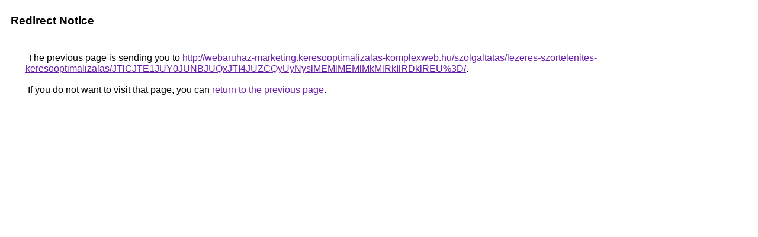

--- FILE ---
content_type: text/html; charset=UTF-8
request_url: https://cse.google.com.mt/url?q=http%3A%2F%2Fwebaruhaz-marketing.keresooptimalizalas-komplexweb.hu%2Fszolgaltatas%2Flezeres-szortelenites-keresooptimalizalas%2FJTlCJTE1JUY0JUNBJUQxJTI4JUZCQyUyNyslMEMlMEMlMkMlRkIlRDklREU%253D%2F
body_size: 465
content:
<html lang="en"><head><meta http-equiv="Content-Type" content="text/html; charset=UTF-8"><title>Redirect Notice</title><style>body,div,a{font-family:Roboto,Arial,sans-serif}body{background-color:var(--xhUGwc);margin-top:3px}div{color:var(--YLNNHc)}a:link{color:#681da8}a:visited{color:#681da8}a:active{color:#ea4335}div.mymGo{border-top:1px solid var(--gS5jXb);border-bottom:1px solid var(--gS5jXb);background:var(--aYn2S);margin-top:1em;width:100%}div.aXgaGb{padding:0.5em 0;margin-left:10px}div.fTk7vd{margin-left:35px;margin-top:35px}</style></head><body><div class="mymGo"><div class="aXgaGb"><font style="font-size:larger"><b>Redirect Notice</b></font></div></div><div class="fTk7vd">&nbsp;The previous page is sending you to <a href="http://webaruhaz-marketing.keresooptimalizalas-komplexweb.hu/szolgaltatas/lezeres-szortelenites-keresooptimalizalas/JTlCJTE1JUY0JUNBJUQxJTI4JUZCQyUyNyslMEMlMEMlMkMlRkIlRDklREU%3D/">http://webaruhaz-marketing.keresooptimalizalas-komplexweb.hu/szolgaltatas/lezeres-szortelenites-keresooptimalizalas/JTlCJTE1JUY0JUNBJUQxJTI4JUZCQyUyNyslMEMlMEMlMkMlRkIlRDklREU%3D/</a>.<br><br>&nbsp;If you do not want to visit that page, you can <a href="#" id="tsuid_OGV3aYbgAsee5NoP4fnO-A8_1">return to the previous page</a>.<script nonce="n5PEQtH8GZ5GPjggDxxo_A">(function(){var id='tsuid_OGV3aYbgAsee5NoP4fnO-A8_1';(function(){document.getElementById(id).onclick=function(){window.history.back();return!1};}).call(this);})();(function(){var id='tsuid_OGV3aYbgAsee5NoP4fnO-A8_1';var ct='originlink';var oi='unauthorizedredirect';(function(){document.getElementById(id).onmousedown=function(){var b=document&&document.referrer,a="encodeURIComponent"in window?encodeURIComponent:escape,c="";b&&(c=a(b));(new Image).src="/url?sa=T&url="+c+"&oi="+a(oi)+"&ct="+a(ct);return!1};}).call(this);})();</script><br><br><br></div></body></html>